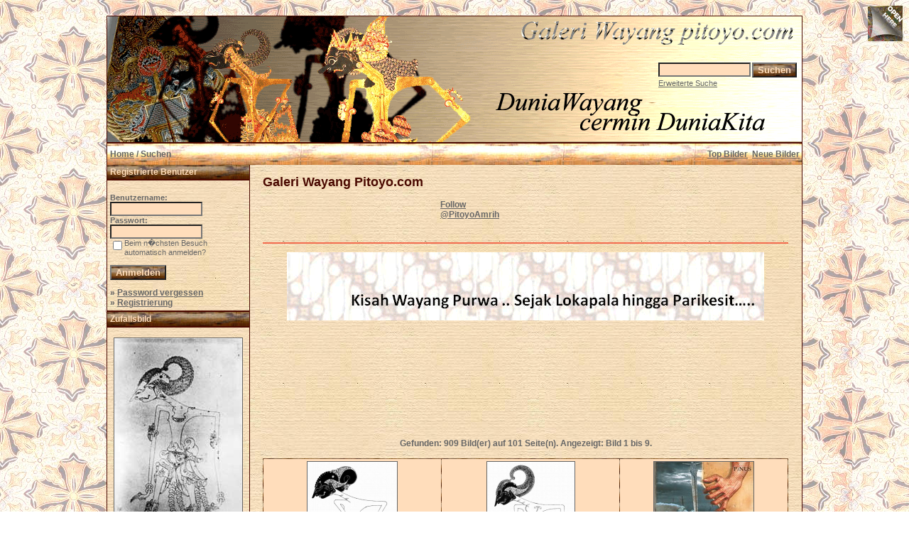

--- FILE ---
content_type: text/html; charset=UTF-8
request_url: https://www.pitoyo.com/duniawayang/galery/search.php?search_keywords=wayang&sessionid=1j98upbjqjklch3rkbgrau49k2&l=deutsch
body_size: 7358
content:

<!DOCTYPE HTML PUBLIC "-//W3C//DTD HTML 4.01 Transitional//EN">
<html dir="ltr">
<head>
<title>Galeri Wayang Pitoyo.com</title>
<meta http-equiv="content-type" content="text/html; charset=iso-8859-1" />
<meta name="description" content="Galeri Wayang Pitoyo.com - Galeri Wayang, MEDIA pertunjukkan, berisi KISAH wayang dalam mengkomunikasi NILAI budaya dan kearifan lokal bangsa Indonesia, karena dunia wayang cermin dunia kita.." />
<meta name="keywords" content="Galeri Wayang Pitoyo.com" />
<meta name="author" content="Pitoyo Amrih" />
<link rel="stylesheet" href="./templates/old_style/style.css" />
<link rel="shortcut icon" href="./favicon.ico">
<script language="javascript" type="text/javascript">

<!--

  var captcha_reload_count = 0;
	var captcha_image_url = "./captcha.php?sessionid=u4k698hv7di53i7tmird7th952&amp;l=deutsch";
  function new_captcha_image() {
    if (captcha_image_url.indexOf('?') == -1) {
		  document.getElementById('captcha_image').src= captcha_image_url+'?c='+captcha_reload_count;
		} else {
		  document.getElementById('captcha_image').src= captcha_image_url+'&c='+captcha_reload_count;
		}

    document.getElementById('captcha_input').value="";
    document.getElementById('captcha_input').focus();
    captcha_reload_count++;
  }

	function opendetailwindow() { 
    window.open('','detailwindow','toolbar=no,scrollbars=yes,resizable=no,width=680,height=480');
  }
  
  function right(e) {
    if ((document.layers || (document.getElementById && !document.all)) && (e.which == 2 || e.which == 3)) {
      alert("� Copyright by Galeri Wayang Pitoyo.com");
      return false;
    }
    else if (event.button == 2 || event.button == 3) {
      alert("� Copyright by Galeri Wayang Pitoyo.com");
      return false;
    }
    return true;
  }

  if (document.layers){
    document.captureEvents(Event.MOUSEDOWN);
    document.onmousedown = right;
  }
  else if (document.all && !document.getElementById){
    document.onmousedown = right;
  }

	document.oncontextmenu = new Function("alert('� Copyright by Galeri Wayang Pitoyo.com');return false");

// -->
</script>

<!-- Pagepeel Start-->
<script type="text/javascript" src="http://code.jquery.com/jquery-latest.js"></script> 
<script type="text/javascript"> 
$(document).ready(function(){

//Page Flip on hover

	$("#pageflip").hover(function() {
		$("#pageflip img , .msg_block").stop()
			.animate({
				width: '307px', 
				height: '319px'
			}, 500); 
		} , function() {
		$("#pageflip img").stop() 
			.animate({
				width: '50px', 
				height: '52px'
			}, 220);
		$(".msg_block").stop() 
			.animate({
				width: '50px', 
				height: '50px'
			}, 200);
	});

	
});
</script> 
<!-- Pagepeel Ende -->

<script language="javascript">AC_FL_RunContent = 0;</script>
<script src="AC_RunActiveContent.js" language="javascript"></script>

</head>
<body bgcolor="#FFFFFF" text="#666666" link="#666666" vlink="#666666" alink="#666666">
<div id="pageflip">
   <a target="_blank" href="https://play.google.com/store/books/author?id=Pitoyo+Amrih"><img src="./templates/old_style/images/page_flip.png" alt="" /></a>
   <div class="msg_block"></div>
  </div>
<br />
<table width="980" border="0" cellspacing="0" cellpadding="0" align="center">
  <tr> 
    <td> 
      <table width="100%" border="0" cellspacing="0" cellpadding="0" class="tablehead">
        <tr>        </tr>
        <tr> 
          
          <td width="730" height=177px> 
            <div align="left"><div align="left"></div></td>
		  
		  <td width="260" align="right"> 
		  <div align="right"></div>          </td>
		  
          <td width="225" align="right"> 
            <form method="post" action="./search.php?sessionid=u4k698hv7di53i7tmird7th952&amp;l=deutsch"><input type="hidden" name="__csrf" value="2f9b8239414fdd9c02ffd70b356c7db1" />

              <table border="0" cellspacing="0" cellpadding="1">
                <tr> 
                  <td> 
                    <input type="text" name="search_keywords" size="15" class="searchinput" />                  </td>
                  <td> 
                    <input type="submit" value="Suchen" class="button" name="submit" />                  </td>
                </tr>
                <tr valign="top"> 
                  <td colspan="2"><a href="./search.php?sessionid=u4k698hv7di53i7tmird7th952&amp;l=deutsch" class="smalltext">Erweiterte Suche</a></td>
                </tr>
              </table>
            </form>          </td>
          <td align="right" width="6">&nbsp;</td>
        </tr>
      </table>
    </td>
  </tr>
  
  <tr> 
    <td class="bordercolor"> 
      <table width="100%" border="0" cellspacing="0" cellpadding="0">
        <tr> 
          <td class="tablebgcolor"> 
            <table width="100%" border="0" cellspacing="0" cellpadding="0">
              <tr> 
                <td class="navbar" height="30"> 
                  <table width="100%" border="0" cellspacing="0" cellpadding="0">
                    <tr> 
                      <td><img src="./templates/old_style/images/spacer.gif" width="4" height="4" alt="" /><span class="clickstream"><a href="./index.php?sessionid=u4k698hv7di53i7tmird7th952&amp;l=deutsch" class="clickstream">Home</a>&nbsp;/&nbsp;Suchen</span></td>
                      <td align="right">
						<a href="./top.php?sessionid=u4k698hv7di53i7tmird7th952&amp;l=deutsch"><b>Top Bilder</b></a>&nbsp;
						<a href="./search.php?search_new_images=1&amp;sessionid=u4k698hv7di53i7tmird7th952&amp;l=deutsch"><b>Neue Bilder</b></a>&nbsp;
					  </td>
                    </tr>
                  </table>
                </td>
              </tr>
            </table>
            <table width="100%" border="0" cellspacing="0" cellpadding="0">
              <tr> 
                <td width="200" class="row2" valign="top">
                  <table width="200" border="0" cellspacing="0" cellpadding="0">
                    <tr> 
                      <td class="head2" height="20" width="100%"><img src="./templates/old_style/images/spacer.gif" alt="" width="4" height="4" />Registrierte Benutzer</td>
                    </tr>
                    <tr> 
                      <td class="tablebgcolor"><img src="./templates/old_style/images/spacer.gif" alt="" width="0" height="0" /></td>
                    </tr>
                    <tr> 
                      <td align="center" class="row1"><table width="100%" border="0" cellpadding="4" cellspacing="0">

<tr>
<!--  <td valign="top" align="center">
<div id="google_translate_element"></div><script>
function googleTranslateElementInit() {
  new google.translate.TranslateElement({
    pageLanguage: 'id',
    includedLanguages: 'nl,en,id',
    multilanguagePage: true,
    layout: google.translate.TranslateElement.InlineLayout.SIMPLE
  }, 'google_translate_element');
}
</script><script src="//translate.google.com/translate_a/element.js?cb=googleTranslateElementInit"></script>
  </td> -->
</tr>
</table>
<br />

<table width="100%" border="0" cellpadding="4" cellspacing="0">
  <tr> 
    <td valign="top" align="left"> 
      <form action="./login.php?sessionid=u4k698hv7di53i7tmird7th952&amp;l=deutsch" method="post"><input type="hidden" name="__csrf" value="2f9b8239414fdd9c02ffd70b356c7db1" />

        Benutzername:<br />
        <input type="text" size="10" name="user_name" class="logininput" />
        <br />
        Passwort:<br />
        <input type="password" size="10" name="user_password" class="logininput" />
        <br />
        <table border="0" cellspacing="0" cellpadding="0">
          <tr valign="top"> 
            <td><input type="checkbox" name="auto_login" value="1" /></td>
            <td><span class="smalltext">Beim n�chsten Besuch automatisch anmelden?</span></td>
          </tr>
        </table>
        <br />
		<input type="submit" value="Anmelden" class="button" />
      </form>
      &raquo; <a href="./member.php?action=lostpassword&amp;sessionid=u4k698hv7di53i7tmird7th952&amp;l=deutsch">Password vergessen</a><br />
	  &raquo; <a href="./register.php?sessionid=u4k698hv7di53i7tmird7th952&amp;l=deutsch">Registrierung</a></td>
  </tr>
</table></td>
                    </tr>
                    <tr> 
                      <td class="tablebgcolor"><img src="./templates/old_style/images/spacer.gif" alt="" width="0" height="0" /></td>
                    </tr>
                  </table>
				                    <table width="100%" border="0" cellspacing="0" cellpadding="0">
                    <tr> 
                      <td class="head2" height="20"> <img src="./templates/old_style/images/spacer.gif" alt="" width="4" height="4" />Zufallsbild</td>
                    </tr>
                    <tr> 
                      <td class="tablebgcolor"><img src="./templates/old_style/images/spacer.gif" alt="" width="0" height="0" /></td>
                    </tr>
                    <tr> 
                      <td align="center" class="row1">
					    <br />
                        <a href="./details.php?image_id=1537&amp;sessionid=u4k698hv7di53i7tmird7th952&amp;l=deutsch"><img src="./data/thumbnails/50/irawan_wd_padasih.jpg" border="1" width="180" height="267" alt="Irawan Wanda Padasih" title="Irawan Wanda Padasih" /></a><br /><b>Irawan Wanda Padasih</b><br />
<a href="./categories.php?cat_id=50&amp;sessionid=u4k698hv7di53i7tmird7th952&amp;l=deutsch">Wanda Wayang Kulit</a><br />
Kommentare: 0<br />						<br />
                        <br />                      </td>
                    </tr>
                    <tr> 
                      <td class="tablebgcolor"><img src="./templates/old_style/images/spacer.gif" alt="" width="0" height="0" /></td>
                    </tr>
                  </table>




  <p>&nbsp;</p>
  <p>&nbsp;</p>
  <p>&nbsp;</p>


<p>
<div align="center">
                    <p>&nbsp;
<script type="text/javascript"><!--
google_ad_client = "pub-6218744198074454";
/* galeriwayang_leftcolumn */
google_ad_slot = "4140976421";
google_ad_width = 160;
google_ad_height = 600;
google_ad_format = "160x600_as";
google_color_border = "c8b188";
google_color_bg = "c8b188";
google_color_link = "4a0900";
google_color_url = "4a0900";
google_color_text = "4a0900";
//--></script>
                    <script type="text/javascript"
  src="http://pagead2.googlesyndication.com/pagead/show_ads.js">
</script>
<p>&nbsp;
<p>&nbsp;
<p>&nbsp;

                 </div></div>

<table width="100%" align="center" valign="bottom">
 <tr>
  <td width="5"></td>
  <td align="center" valign="bottom">
<font size="2">Contribute only 1 USD to save Wayang Indonesia will always be The World Masterpiece of Intangible Cultural Heritage of Humanity</font><br><br>   
<form target="_blank" action="https://www.paypal.com/cgi-bin/webscr" method="post"><input type="hidden" name="__csrf" value="2f9b8239414fdd9c02ffd70b356c7db1" />

<input type="hidden" name="cmd" value="_s-xclick">
<input type="hidden" name="hosted_button_id" value="E3CHSBQFVW5SW">
<input type="image" src="https://www.paypalobjects.com/en_US/i/btn/btn_donateCC_LG.gif" border="0" name="submit" alt="PayPal - The safer, easier way to pay online!">
<img alt="" border="0" src="https://www.paypalobjects.com/en_US/i/scr/pixel.gif" width="1" height="1">
</form>


  </td>
  <td width="5"></td>
 </tr>
</table>


</td>
                <td width="1" class="bordercolor" valign="top"><img src="./templates/old_style/images/spacer.gif" alt="" width="1" height="1" /></td>
                <td width="18" valign="top"><img src="./templates/old_style/images/spacer.gif" alt="" width="18" height="18" /></td>
                <td width="100%" valign="top">
				  <br />
                  <span class="title">Galeri Wayang Pitoyo.com</span>
				  <br />

<!-- AddThis Button BEGIN -->
<div class="addthis_toolbox addthis_default_style ">
<a class="addthis_button_preferred_1"></a>
<a class="addthis_button_preferred_2"></a>
<a class="addthis_button_preferred_3"></a>
<a class="addthis_button_preferred_4"></a>
<a class="addthis_button_compact"></a>
<a class="addthis_counter addthis_bubble_style"></a>
</div>
<script type="text/javascript" src="http://s7.addthis.com/js/250/addthis_widget.js#pubid=ra-4da7c05230dec26a"></script>
<!-- AddThis Button END -->
<br />
<table width="100%" border="0" cellspacing="0" cellpadding="0" align="center">
  <tr>
    <td width="300" align="left" valign="top">
<iframe src="http://www.facebook.com/plugins/like.php?app_id=171600479563202&href=http%3A%2F%2Fwww.facebook.com%2Fpages%2FPitoyo-Amrih%2F83661761980&send=false&layout=standard&width=250&show_faces=false&action=like&colorscheme=light&font=verdana&height=40" scrolling="no" frameborder="0" style="border:none; overflow:hidden; width:250px; height:40px;" allowTransparency="true"></iframe>
    </td>
    <td width="350" align="left" valign="top" height="40">
<a href="http://twitter.com/PitoyoAmrih" class="twitter-follow-button">Follow @PitoyoAmrih</a>
<script src="http://platform.twitter.com/widgets.js" type="text/javascript"></script><br>
    </td>
    <td width="100%" align="right" valign="top" height="40">
<script type="text/javascript" src="https://apis.google.com/js/plusone.js"></script>
<g:plusone></g:plusone>
    </td>
  </tr>
</table>

<br />     
				  <hr size="1" / color=#f36c4f>

<p>
<div align="center">

<p><a target="_blank" href="http://novelwayang.pitoyo.com"><img src="./templates/old_style/images/bannernov_way.gif" alt="NovelWayang PitoyoAmrih" width="672" height="96" /></a></p>

                    <p>&nbsp;</p>
<div align="center">
<script async src="//pagead2.googlesyndication.com/pagead/js/adsbygoogle.js"></script>
<!-- galeri_mainatas -->
<ins class="adsbygoogle"
     style="display:inline-block;width:728px;height:90px"
     data-ad-client="ca-pub-6218744198074454"
     data-ad-slot="1783814113"></ins>
<script>
(adsbygoogle = window.adsbygoogle || []).push({});
</script></div>
<p>&nbsp;</p>



                  Gefunden: 909 Bild(er) auf 101 Seite(n). Angezeigt: Bild 1 bis 9.				  <br /><br />
                  				   
                  <table width="100%" border="0" cellspacing="0" cellpadding="0">
                    <tr> 
                      <td class="head1"><table width="100%" border="0" cellpadding="3" cellspacing="1">
<tr class="imagerow1">
<td width="34%" valign="top">
<!-- you wish detail page in a small javascript open window, use <a href="./details.php?image_id=1&amp;mode=search&amp;sessionid=u4k698hv7di53i7tmird7th952&amp;l=deutsch" onclick="opendetailwindow()" target="detailwindow"><img src="./data/thumbnails/8/yudhistira_solo.jpg" border="1" width="126" height="200" alt="Yudhistira" title="Yudhistira" /></a> -->
<a href="./details.php?image_id=1&amp;mode=search&amp;sessionid=u4k698hv7di53i7tmird7th952&amp;l=deutsch"><img src="./data/thumbnails/8/yudhistira_solo.jpg" border="1" width="126" height="200" alt="Yudhistira" title="Yudhistira" /></a><br />
<b>Yudhistira</b> <br />
<a href="./categories.php?cat_id=8&amp;sessionid=u4k698hv7di53i7tmird7th952&amp;l=deutsch">Pandawa</a><br />
Kommentare: 0<br />
<img src="./templates/old_style/images/lightbox_off.gif" border="0" alt="" />
</td>
<td width="34%" valign="top">
<!-- you wish detail page in a small javascript open window, use <a href="./details.php?image_id=3&amp;mode=search&amp;sessionid=u4k698hv7di53i7tmird7th952&amp;l=deutsch" onclick="opendetailwindow()" target="detailwindow"><img src="./data/thumbnails/8/arjuna_solo.jpg" border="1" width="123" height="200" alt="Arjuna" title="Arjuna" /></a> -->
<a href="./details.php?image_id=3&amp;mode=search&amp;sessionid=u4k698hv7di53i7tmird7th952&amp;l=deutsch"><img src="./data/thumbnails/8/arjuna_solo.jpg" border="1" width="123" height="200" alt="Arjuna" title="Arjuna" /></a><br />
<b>Arjuna</b> <br />
<a href="./categories.php?cat_id=8&amp;sessionid=u4k698hv7di53i7tmird7th952&amp;l=deutsch">Pandawa</a><br />
Kommentare: 0<br />
<img src="./templates/old_style/images/lightbox_off.gif" border="0" alt="" />
</td>
<td width="34%" valign="top">
<!-- you wish detail page in a small javascript open window, use <a href="./details.php?image_id=4&amp;mode=search&amp;sessionid=u4k698hv7di53i7tmird7th952&amp;l=deutsch" onclick="opendetailwindow()" target="detailwindow"><img src="./data/thumbnails/6/antareja_antasena.jpg" border="1" width="140" height="212" alt="Antareja Antasena, Jalan Kematian Para Ksatria" title="Antareja Antasena, Jalan Kematian Para Ksatria" /></a> -->
<a href="./details.php?image_id=4&amp;mode=search&amp;sessionid=u4k698hv7di53i7tmird7th952&amp;l=deutsch"><img src="./data/thumbnails/6/antareja_antasena.jpg" border="1" width="140" height="212" alt="Antareja Antasena, Jalan Kematian Para Ksatria" title="Antareja Antasena, Jalan Kematian Para Ksatria" /></a><br />
<b>Antareja Antasena, Jalan Kematian Para Ksatria</b> <br />
<a href="./categories.php?cat_id=6&amp;sessionid=u4k698hv7di53i7tmird7th952&amp;l=deutsch">Novel Wayang Pitoyo Amrih</a><br />
Kommentare: 0<br />
<img src="./templates/old_style/images/lightbox_off.gif" border="0" alt="" />
</td>
</tr>
<tr class="imagerow2">
<td width="34%" valign="top">
<!-- you wish detail page in a small javascript open window, use <a href="./details.php?image_id=7&amp;mode=search&amp;sessionid=u4k698hv7di53i7tmird7th952&amp;l=deutsch" onclick="opendetailwindow()" target="detailwindow"><img src="./data/thumbnails/11/bilung.jpg" border="1" width="140" height="180" alt="Bilung" title="Bilung" /></a> -->
<a href="./details.php?image_id=7&amp;mode=search&amp;sessionid=u4k698hv7di53i7tmird7th952&amp;l=deutsch"><img src="./data/thumbnails/11/bilung.jpg" border="1" width="140" height="180" alt="Bilung" title="Bilung" /></a><br />
<b>Bilung</b> <br />
<a href="./categories.php?cat_id=11&amp;sessionid=u4k698hv7di53i7tmird7th952&amp;l=deutsch">Panakawan Sabrang</a><br />
Kommentare: 0<br />
<img src="./templates/old_style/images/lightbox_off.gif" border="0" alt="" />
</td>
<td width="34%" valign="top">
<!-- you wish detail page in a small javascript open window, use <a href="./details.php?image_id=8&amp;mode=search&amp;sessionid=u4k698hv7di53i7tmird7th952&amp;l=deutsch" onclick="opendetailwindow()" target="detailwindow"><img src="./data/thumbnails/11/togog.jpg" border="1" width="140" height="156" alt="Togog" title="Togog" /></a> -->
<a href="./details.php?image_id=8&amp;mode=search&amp;sessionid=u4k698hv7di53i7tmird7th952&amp;l=deutsch"><img src="./data/thumbnails/11/togog.jpg" border="1" width="140" height="156" alt="Togog" title="Togog" /></a><br />
<b>Togog</b> <br />
<a href="./categories.php?cat_id=11&amp;sessionid=u4k698hv7di53i7tmird7th952&amp;l=deutsch">Panakawan Sabrang</a><br />
Kommentare: 0<br />
<img src="./templates/old_style/images/lightbox_off.gif" border="0" alt="" />
</td>
<td width="34%" valign="top">
<!-- you wish detail page in a small javascript open window, use <a href="./details.php?image_id=10&amp;mode=search&amp;sessionid=u4k698hv7di53i7tmird7th952&amp;l=deutsch" onclick="opendetailwindow()" target="detailwindow"><img src="./data/thumbnails/10/petruk_yogya.jpg" border="1" width="140" height="200" alt="Petruk" title="Petruk" /></a> -->
<a href="./details.php?image_id=10&amp;mode=search&amp;sessionid=u4k698hv7di53i7tmird7th952&amp;l=deutsch"><img src="./data/thumbnails/10/petruk_yogya.jpg" border="1" width="140" height="200" alt="Petruk" title="Petruk" /></a><br />
<b>Petruk</b> <br />
<a href="./categories.php?cat_id=10&amp;sessionid=u4k698hv7di53i7tmird7th952&amp;l=deutsch">Panakawan</a><br />
Kommentare: 0<br />
<img src="./templates/old_style/images/lightbox_off.gif" border="0" alt="" />
</td>
</tr>
<tr class="imagerow1">
<td width="34%" valign="top">
<!-- you wish detail page in a small javascript open window, use <a href="./details.php?image_id=12&amp;mode=search&amp;sessionid=u4k698hv7di53i7tmird7th952&amp;l=deutsch" onclick="opendetailwindow()" target="detailwindow"><img src="./data/thumbnails/10/semar_jatim.jpg" border="1" width="140" height="146" alt="Semar" title="Semar" /></a> -->
<a href="./details.php?image_id=12&amp;mode=search&amp;sessionid=u4k698hv7di53i7tmird7th952&amp;l=deutsch"><img src="./data/thumbnails/10/semar_jatim.jpg" border="1" width="140" height="146" alt="Semar" title="Semar" /></a><br />
<b>Semar</b> <br />
<a href="./categories.php?cat_id=10&amp;sessionid=u4k698hv7di53i7tmird7th952&amp;l=deutsch">Panakawan</a><br />
Kommentare: 0<br />
<img src="./templates/old_style/images/lightbox_off.gif" border="0" alt="" />
</td>
<td width="34%" valign="top">
<!-- you wish detail page in a small javascript open window, use <a href="./details.php?image_id=22&amp;mode=search&amp;sessionid=u4k698hv7di53i7tmird7th952&amp;l=deutsch" onclick="opendetailwindow()" target="detailwindow"><img src="./data/thumbnails/24/antasena_solo.jpg" border="1" width="140" height="195" alt="Antasena" title="Antasena" /></a> -->
<a href="./details.php?image_id=22&amp;mode=search&amp;sessionid=u4k698hv7di53i7tmird7th952&amp;l=deutsch"><img src="./data/thumbnails/24/antasena_solo.jpg" border="1" width="140" height="195" alt="Antasena" title="Antasena" /></a><br />
<b>Antasena</b> <br />
<a href="./categories.php?cat_id=24&amp;sessionid=u4k698hv7di53i7tmird7th952&amp;l=deutsch">Keluarga Bima</a><br />
Kommentare: 1<br />
<img src="./templates/old_style/images/lightbox_off.gif" border="0" alt="" />
</td>
<td width="34%" valign="top">
<!-- you wish detail page in a small javascript open window, use <a href="./details.php?image_id=35&amp;mode=search&amp;sessionid=u4k698hv7di53i7tmird7th952&amp;l=deutsch" onclick="opendetailwindow()" target="detailwindow"><img src="./data/thumbnails/7/dursilawati_solo.jpg" border="1" width="140" height="204" alt="Dursilawati" title="Dursilawati" /></a> -->
<a href="./details.php?image_id=35&amp;mode=search&amp;sessionid=u4k698hv7di53i7tmird7th952&amp;l=deutsch"><img src="./data/thumbnails/7/dursilawati_solo.jpg" border="1" width="140" height="204" alt="Dursilawati" title="Dursilawati" /></a><br />
<b>Dursilawati</b> <br />
<a href="./categories.php?cat_id=7&amp;sessionid=u4k698hv7di53i7tmird7th952&amp;l=deutsch">Kurawa</a><br />
Kommentare: 0<br />
<img src="./templates/old_style/images/lightbox_off.gif" border="0" alt="" />
</td>
</tr>
</table>
</td>
                    </tr>
                  </table>

<p>&nbsp;</p>

                    <p>&nbsp;</p>
<div align="center">         
<script async src="//pagead2.googlesyndication.com/pagead/js/adsbygoogle.js"></script>
<!-- galeri_mainbwh -->
<ins class="adsbygoogle"
     style="display:inline-block;width:728px;height:90px"
     data-ad-client="ca-pub-6218744198074454"
     data-ad-slot="3260547317"></ins>
<script>
(adsbygoogle = window.adsbygoogle || []).push({});
</script></div>
<p>&nbsp;</p>


                   
                  <br />
				  <b class="pagingon">1</b>&nbsp;&nbsp;<a href="search.php?show_result=1&amp;sessionid=u4k698hv7di53i7tmird7th952&amp;l=deutsch&amp;page=2" class="paging">2</a>&nbsp;&nbsp;<a href="search.php?show_result=1&amp;sessionid=u4k698hv7di53i7tmird7th952&amp;l=deutsch&amp;page=3" class="paging">3</a>&nbsp;&nbsp;<a href="search.php?show_result=1&amp;sessionid=u4k698hv7di53i7tmird7th952&amp;l=deutsch&amp;page=4" class="paging">4</a>&nbsp;&nbsp;<a href="search.php?show_result=1&amp;sessionid=u4k698hv7di53i7tmird7th952&amp;l=deutsch&amp;page=5" class="paging">5</a>&nbsp;&nbsp;<a href="search.php?show_result=1&amp;sessionid=u4k698hv7di53i7tmird7th952&amp;l=deutsch&amp;page=6" class="paging">6</a>&nbsp;&nbsp;<a href="search.php?show_result=1&amp;sessionid=u4k698hv7di53i7tmird7th952&amp;l=deutsch&amp;page=2" class="paging">&raquo;</a>&nbsp;&nbsp;<a href="search.php?show_result=1&amp;sessionid=u4k698hv7di53i7tmird7th952&amp;l=deutsch&amp;page=101" class="paging">Letzte Seite &raquo;</a> 
                  <br />
				  <br />
                  <table width="100%" border="0" cellspacing="0" cellpadding="0">
                    <tr> 
                      <td><form method="post" name="jumpbox" action="./categories.php?sessionid=u4k698hv7di53i7tmird7th952&amp;l=deutsch"><input type="hidden" name="__csrf" value="2f9b8239414fdd9c02ffd70b356c7db1" />

  <table border="0" cellspacing="0" cellpadding="0">
    <tr> 
      <td valign="bottom">
<select name="cat_id" onchange="if (this.options[this.selectedIndex].value != 0){ forms['jumpbox'].submit() }" class="categoryselect">
<option value="0">Kategorie w�hlen</option>
<option value="0">-------------------------------</option>
<option value="75" class="dropdownmarker">Kayon</option>
<option value="118" class="dropdownmarker">Sejarah Pentas Wayang Nusantara</option>
<option value="119">-- Wayang Beber (abad ke-9 M)</option>
<option value="120">-- Wayang Purwa (939)</option>
<option value="121">-- Wayang Rontal (939)</option>
<option value="122">-- Wayang Kertas (1244)</option>
<option value="123">-- Wayang Beber Purwa (1361)</option>
<option value="137">-- Wayang Kulit Purwa Jawa Timur (1429)</option>
<option value="124">-- Wayang Demak (1478)</option>
<option value="125">-- Wayang Keling (1518)</option>
<option value="126">-- Wayang Jengglong (abad ke-16)</option>
<option value="127">-- Wayang Kidang Kencana (1556)</option>
<option value="136">-- Wayang Purwa Gedog (1583)</option>
<option value="140">-- Wayang Kulit Purwa Cirebon (abad ke-16)</option>
<option value="141">-- Wayang Golek (1646)</option>
<option value="142">-- Wayang Krucil (1648)</option>
<option value="159">-- Wayang Sabrangan (1704)</option>
<option value="160">-- Wayang Rama (1788)</option>
<option value="161">-- Wayang Kaper (1800-an)</option>
<option value="162">-- Wayang Tasripin (1900-an)</option>
<option value="1" class="dropdownmarker">Wayang Purwa Kadewatan</option>
<option value="9">-- Bangsa Dewa</option>
<option value="10">-- Panakawan</option>
<option value="11">-- Panakawan Sabrang</option>
<option value="33">-- Bangsa Jin</option>
<option value="130">-- Setanan</option>
<option value="2" class="dropdownmarker">Wayang Purwa Lokapala</option>
<option value="3" class="dropdownmarker">Wayang Purwa Ramayana</option>
<option value="19">-- Bangsa Kera</option>
<option value="20">-- Kerabat Ayodya</option>
<option value="21">-- Kerabat Alengka</option>
<option value="145">-- Kerabat Mantili</option>
<option value="4" class="dropdownmarker">Wayang Purwa Mahabarata</option>
<option value="15">-- Sesepuh Hastinapura</option>
<option value="8">-- Pandawa</option>
<option value="22">-- Keluarga Pandawa</option>
<option value="23">---- Keluarga Yudhistira</option>
<option value="24">---- Keluarga Bima</option>
<option value="25">---- Keluarga Arjuna</option>
<option value="26">---- Keluarga Nakula</option>
<option value="27">---- Keluarga Sadewa</option>
<option value="7">-- Kurawa</option>
<option value="28">-- Kerabat Kurawa</option>
<option value="13">-- Kerabat Dwarawati</option>
<option value="14">-- Kerabat Mandura</option>
<option value="16">-- Kerabat Mandraka</option>
<option value="17">-- Kerabat Wirata</option>
<option value="18">-- Kerabat Cempalareja</option>
<option value="29">-- Kerabat Pringgandani</option>
<option value="106">-- Kadang Bayu</option>
<option value="158">-- Senapati Jodipati</option>
<option value="108">-- Tujuh Bidadari</option>
<option value="30">-- Bangsa Raksasa Liar</option>
<option value="5" class="dropdownmarker">Wayang Purwa Parikesit</option>
<option value="6" class="dropdownmarker">Novel Wayang Pitoyo Amrih</option>
<option value="87" class="dropdownmarker">Dibalik Penulisan NovelWayang</option>
<option value="96">-- Silsilah NovelWayang</option>
<option value="134">-- Presentasi Wayang</option>
<option value="169">-- Event Novel Wayang</option>
<option value="44" class="dropdownmarker">Wayang Madya</option>
<option value="45" class="dropdownmarker">Wayang Wasana</option>
<option value="99" class="dropdownmarker">Wayang Menak</option>
<option value="32" class="dropdownmarker">Lelakon Wayang</option>
<option value="34" class="dropdownmarker">Ragam Wayang Klasik</option>
<option value="42">-- Wayang Beber</option>
<option value="35">-- Wayang Kulit Gagrag Surakarta</option>
<option value="36">-- Wayang Kulit Gagrag Yogyakarta</option>
<option value="107">-- Wayang Kulit Gagrag Kaligesing</option>
<option value="46">-- Wayang Kulit Gagrag Kedhu</option>
<option value="76">-- Wayang Kulit Gagrag JawaTimuran</option>
<option value="37">-- Wayang Kulit Gagrag Cirebon</option>
<option value="138">---- Panakawan Gagrak Cirebon</option>
<option value="38">-- Wayang Kulit Gagrag Banyumas</option>
<option value="109">-- Wayang Kulit Kyai Inten</option>
<option value="91">-- Wayang Cepak</option>
<option value="49">-- Detail Wayang Kulit</option>
<option value="174">-- Wayang Koleksi Poppenspel Museum</option>
<option value="50">-- Wanda Wayang Kulit</option>
<option value="64">---- Wanda Baladewa</option>
<option value="65">---- Wanda Kresna</option>
<option value="80">---- Wanda Yudhistira</option>
<option value="69">---- Wanda Bima</option>
<option value="63">---- Wanda Arjuna</option>
<option value="82">---- Wanda Duryudana</option>
<option value="95">---- Wanda Karna</option>
<option value="78">---- Wanda Banowati</option>
<option value="146">---- Wanda Antareja</option>
<option value="62">---- Wanda Gatotkaca</option>
<option value="98">---- Wanda Cakil</option>
<option value="148">-- Gagrak Wayang Kulit</option>
<option value="157">---- Batara Gana</option>
<option value="150">---- Sinta</option>
<option value="149">---- Anggada</option>
<option value="154">---- Kapi Cucakrawun</option>
<option value="171">---- Baladewa</option>
<option value="151">---- Banowati</option>
<option value="153">---- Dursasana</option>
<option value="152">---- Antareja</option>
<option value="155">---- Gatotkaca</option>
<option value="156">---- Wisanggeni</option>
<option value="39">-- Wayang Golek</option>
<option value="102">-- Wayang Bali</option>
<option value="90">-- Wayang Ukur</option>
<option value="43">-- Wayang Tengul</option>
<option value="40">-- Wayang Orang</option>
<option value="71" class="dropdownmarker">Ragam Wayang Kontemporer</option>
<option value="41">-- Komik Wayang</option>
<option value="59">---- Komik Wayang RA. Kosasih</option>
<option value="60">---- Komik Wayang Garudayana</option>
<option value="101">-- Batik Wayang</option>
<option value="73">-- Wayang Suket</option>
<option value="74">-- Wayang Kampung Sebelah</option>
<option value="47">-- Wayang Digital</option>
<option value="94">-- Artwork Wayang</option>
<option value="77">---- ArtWork Wayang HNDRNT26</option>
<option value="61">---- Artwork Wayang Akazaru</option>
<option value="93">---- Bonniesoe &quot;Charapilo&quot; Concept Art</option>
<option value="139">---- Papertoys Wayang Salazad</option>
<option value="97">---- Wayang Indonesia Deviant Art</option>
<option value="168">---- Action Figure Wayang Harrymart.com</option>
<option value="86">-- Wayang Pasir</option>
<option value="172">-- Game Wayang</option>
<option value="72">-- Animasi Wayang</option>
<option value="128">-- Umbul Wayang</option>
<option value="83" class="dropdownmarker">Seni Estetika Wayang</option>
<option value="84">-- Seni Rupa Wayang</option>
<option value="85">-- Seni Kriya Wayang</option>
<option value="51" class="dropdownmarker">AUDIO VIDEO Pagelaran Wayang</option>
<option value="55">-- Ki Timbul Hadiprayitno</option>
<option value="54">-- Ki Narto Sabdo</option>
<option value="70">-- Ki Anom Suroto</option>
<option value="53">-- Ki Hadi Sugito</option>
<option value="57">-- Ki Manteb Sudarsono</option>
<option value="56">-- Ki Enthus Susmono</option>
<option value="88">-- Ki Sugino Siswocarito</option>
<option value="89">-- Ki Warseno Slenk</option>
<option value="66">-- Ki Hadi Suprodjo</option>
<option value="58">-- Ki Asep Sunandar Sunarya</option>
<option value="79">-- Ki Sigit Manggolo Seputro</option>
<option value="52">-- Ki Purbo Asmoro</option>
<option value="133">---- Semar Lahir</option>
<option value="117">-- Sujiwo Tejo</option>
<option value="81">-- Ki Joko Susilo</option>
<option value="67">-- Ki Slamet Gundono</option>
<option value="68">-- Ki Jlitheng Suparman</option>
<option value="92">-- Pentas Wayang Orang</option>
<option value="110" class="dropdownmarker">AUDIO VIDEO Wayang Kontemporer</option>
<option value="111">-- Wayang Suket</option>
<option value="112">-- Wayang Kampung Sebelah</option>
<option value="115">-- Wayang Hip Hop</option>
<option value="113">-- Wayang Urban</option>
<option value="114">-- Wayang Beber Kota</option>
<option value="116">-- Wayang Onthel</option>
<option value="144">-- Wayang Kalasinema</option>
<option value="31" class="dropdownmarker">Naskah Budaya Wayang</option>
<option value="143">-- Suluk Pedhalangan</option>
<option value="147">-- Cerita Wayang Nusantara</option>
<option value="165">-- Naskah Wayang Klasik</option>
<option value="166">-- Naskah Wayang Modern</option>
<option value="167">-- Mengenal Tokoh Wayang</option>
<option value="100" class="dropdownmarker">INI WAYANG-KU !</option>
<option value="163">-- Event Wayang</option>
<option value="164">---- Festival Dalang Dulongmas 2014</option>
<option value="170">---- Hari Wayang Dunia 2015</option>
<option value="103">-- Fotografi Wayang</option>
<option value="173">-- Wayang Heritage</option>
<option value="104">-- Situs Wayang</option>
<option value="105">-- Art-work Wayang</option>
</select>
</td>
      <td valign="top"> 
        <input type="submit" value="Go" class="button" />
      </td>
    </tr>
  </table>
</form>
</td>
                      <td align="right"><form method="post" action="search.php?show_result=1&amp;sessionid=u4k698hv7di53i7tmird7th952&amp;l=deutsch" name="perpagebox"><input type="hidden" name="__csrf" value="2f9b8239414fdd9c02ffd70b356c7db1" />

  <table border="0" cellspacing="0" cellpadding="0">
    <tr> 
      <td>Bilder pro Seite:&nbsp;</td>
      <td>
<select onchange="if (this.options[this.selectedIndex].value != 0 && typeof forms['perpagebox'] != 'undefined'){ forms['perpagebox'].submit() }" name="setperpage" class="setperpageselect">
<option value="3">3</option>
<option value="6">6</option>
<option value="9" selected="selected">9</option>
<option value="12">12</option>
<option value="15">15</option>
<option value="18">18</option>
<option value="21">21</option>
<option value="24">24</option>
<option value="27">27</option>
<option value="30">30</option>
</select>
<input type="hidden" name="show_result" value="1" />
</td>
      <td> 
        <input type="submit" value="Go" class="button" />
      </td>
    </tr>
  </table>
</form>
</td>
                    </tr>
                  </table>
                  <p>&nbsp;</p>
                </div></div></td>
                <td width="19" valign="top"><img src="./templates/old_style/images/spacer.gif" alt="" width="19" height="19" /></td>
              </tr>
            </table>
          </td>
        </tr>
      </table>
    </td>
  </tr>

 <tr> 
    <td> 
      <table width="100%" border="0" cellspacing="0" cellpadding="0" class="tablebottom">
        <tr> 
          <td width="6"><img src="./templates/old_style/images/spacer.gif" width="1" height="46" alt="" /></td>
          <td width="100%"> 
            <div align="right"></div>
          </td>
          <td width="225">&nbsp;</td>
          
        </tr>
      </table>
    </td>
  </tr>
</table>
<p align="center"><!-- <table border="0" cellspacing="0" cellpadding="3" width="250" align="center">
  <tr>
    <td>
</td>
<td>
      <p align="center"><a target="_blank" href="http://galeri.wayang.pitoyo.com"><img src="./templates/old_style/images/wayangpedia_sr1.png" border="0" width="100" height="100" alt="Wayang Pedia" title="Wayang Pedia, semua tentang WAYANG" /></a></p>
</td>
</tr>
</table>
<br />

<table border="1" cellspacing="0" cellpadding="3" bordercolor="#4A0900" width="980" align="center">
  <tr>
    <td align="center" valign="top" width="520" bgcolor="#ECEFF6">
    <iframe src="http://www.facebook.com/plugins/likebox.php?href=http://www.facebook.com/pages/Pitoyo-Amrih/83661761980&width=520&colorscheme=light&show_faces=true&border_color=%23000000&stream=true&header=true&height=580" scrolling="no" frameborder="0" style="border:none; overflow:hidden; width:520px; height:580px;"></iframe>
     </td>
    <td align="center" bgcolor="#DBEEF6" valign="top">
    <a class="twitter-timeline" href="https://twitter.com/PitoyoAmrih" data-widget-id="346793671431172096">Tweets by @PitoyoAmrih</a>
<script>!function(d,s,id){var js,fjs=d.getElementsByTagName(s)[0],p=/^http:/.test(d.location)?'http':'https';if(!d.getElementById(id)){js=d.createElement(s);js.id=id;js.src=p+"://platform.twitter.com/widgets.js";fjs.parentNode.insertBefore(js,fjs);}}(document,"script","twitter-wjs");</script>
</td>
</tr>
</table> -->
<br />


<table align="center" width="980" border="0" cellspacing="0" cellpadding="5" class="tablebottom">
        <tr> 
          <td align="center" width="100%">
                
<p id="copyright" align="right"><font size="1" color="#000000">
  Powered by <b>4images</b><a target="_blank" href="http://www.4homepages.de/forum/index.php?topic=30827.0"> 1.7.13 </a>; Modified by <a target="_blank" href="http://www.pitoyo.com">Pitoyo.com</a>
  <br />
  CMS Software Copyright &copy; 2002-2026 <a href="http://www.4homepages.de" target="_blank">4homepages.de</a>
  <br />
  Template Copyright &copy; 2010-2026 <a href="http://art4heart.info/" target="_blank">Art4Heart</a>
  <br />
  Design and Content Copyright &copy; 2009-2026 <a href="http://www.pitoyo.com" target="_blank">Pitoyo.com</a>
  <br />
  <a href="http://creativecommons.org/licenses/by-nc-sa/3.0/" target="_blank"><img src="http://www.pitoyo.com/duniawayang/images/88x31.png" width="88" height="31" alt="creative common"></a>
</font></p>
 
          </td>
        </tr>
</table> 
<br>
<!-- Go to www.addthis.com/dashboard to customize your tools -->
<script type="text/javascript" src="//s7.addthis.com/js/300/addthis_widget.js#pubid=ra-4da7c05230dec26a"></script>
</body>
</html></p>

--- FILE ---
content_type: text/html; charset=utf-8
request_url: https://accounts.google.com/o/oauth2/postmessageRelay?parent=https%3A%2F%2Fwww.pitoyo.com&jsh=m%3B%2F_%2Fscs%2Fabc-static%2F_%2Fjs%2Fk%3Dgapi.lb.en.2kN9-TZiXrM.O%2Fd%3D1%2Frs%3DAHpOoo_B4hu0FeWRuWHfxnZ3V0WubwN7Qw%2Fm%3D__features__
body_size: 162
content:
<!DOCTYPE html><html><head><title></title><meta http-equiv="content-type" content="text/html; charset=utf-8"><meta http-equiv="X-UA-Compatible" content="IE=edge"><meta name="viewport" content="width=device-width, initial-scale=1, minimum-scale=1, maximum-scale=1, user-scalable=0"><script src='https://ssl.gstatic.com/accounts/o/2580342461-postmessagerelay.js' nonce="rOXTkEu4CZeI4V-7r9oNHQ"></script></head><body><script type="text/javascript" src="https://apis.google.com/js/rpc:shindig_random.js?onload=init" nonce="rOXTkEu4CZeI4V-7r9oNHQ"></script></body></html>

--- FILE ---
content_type: text/html; charset=utf-8
request_url: https://www.google.com/recaptcha/api2/aframe
body_size: 268
content:
<!DOCTYPE HTML><html><head><meta http-equiv="content-type" content="text/html; charset=UTF-8"></head><body><script nonce="BPBkMNZ-nClkkNcwskoyVA">/** Anti-fraud and anti-abuse applications only. See google.com/recaptcha */ try{var clients={'sodar':'https://pagead2.googlesyndication.com/pagead/sodar?'};window.addEventListener("message",function(a){try{if(a.source===window.parent){var b=JSON.parse(a.data);var c=clients[b['id']];if(c){var d=document.createElement('img');d.src=c+b['params']+'&rc='+(localStorage.getItem("rc::a")?sessionStorage.getItem("rc::b"):"");window.document.body.appendChild(d);sessionStorage.setItem("rc::e",parseInt(sessionStorage.getItem("rc::e")||0)+1);localStorage.setItem("rc::h",'1769320262347');}}}catch(b){}});window.parent.postMessage("_grecaptcha_ready", "*");}catch(b){}</script></body></html>